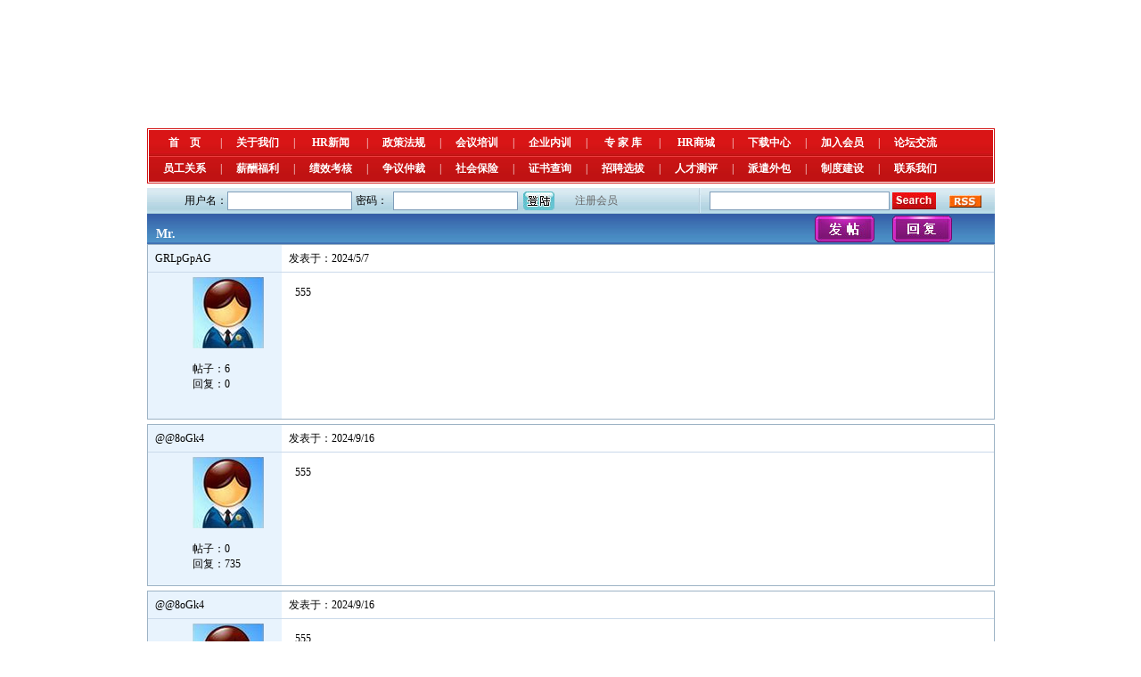

--- FILE ---
content_type: text/html
request_url: http://chinahrgl.com/bbs_detail.asp?id=3844
body_size: 3331
content:

<!DOCTYPE html PUBLIC "-//W3C//DTD XHTML 1.0 Transitional//EN" "http://www.w3.org/TR/xhtml1/DTD/xhtml1-transitional.dtd">
<html xmlns="http://www.w3.org/1999/xhtml">
<head>
<meta http-equiv="Content-Language" content="zh-cn">
<meta http-equiv="Content-Type" content="text/html; charset=gb2312">
<title>中国人力资源管理网  国际领先、高效、全面、专注、专业的HR服务平台</title>
<link href="css/css.css" rel="stylesheet" type="text/css">
</head>
<body>
	<table border="0" cellspacing="0" cellpadding="0" id="mainbody">
				<Tr><td style="padding-bottom:5px;">
		<object classid="clsid:D27CDB6E-AE6D-11cf-96B8-444553540000" codebase="http://download.macromedia.com/pub/shockwave/cabs/flash/swflash.cab#version=7,0,19,0" width="951" height="139">
              <param name="movie" value="123.swf" />
              <param name="quality" value="high" />
              <param name="wmode" value="transparent" />
              <embed   src="123.swf" quality="high" wmode="transparent" pluginspage="http://www.macromedia.com/go/getflashplayer" type="application/x-shockwave-flash" width="951" height="139"></embed>
    </object>	
		</td></tr>
		<Tr><td class="menubox">
		<div class="menu">
			<a href="index.asp">首&nbsp;&nbsp;&nbsp;&nbsp;页</a><span>|</span>
			<a href="about.asp">关于我们</a><span>|</span>
			<a href="news.asp">HR新闻</a><span>|</span>
			<a href="zhengce.asp">政策法规</a><span>|</span>
			<a href="hypx.asp">会议培训</a><span>|</span>
			<a href="qynx.asp">企业内训</a><span>|</span>
			<a href="zhuanjia.asp">专&nbsp;家&nbsp;库</a><span>|</span>
			<a href="shops.asp">HR商城</a><span>|</span>
			<a href="down.asp">下载中心</a><span>|</span>
			<a href="reg.asp">加入会员</a><span>|</span>
			<a href="bbs.asp">论坛交流</a>
			<br class="clearfloat">
			<a href="yggx.asp">员工关系</a><span>|</span>
			<a href="xcfl.asp">薪酬福利</a><span>|</span>
			<a href="jxkh.asp">绩效考核</a><span>|</span>
			<a href="zyzc.asp">争议仲裁</a><span>|</span>
			<a href="shbx.asp">社会保险</a><span>|</span>
			<a href="check.asp" target="_blank">证书查询</a><span>|</span>
			<a href="zpxb.asp">招聘选拔</a><span>|</span>
			<a href="rcpc.asp">人才测评</a><span>|</span>
			<a href="pqwb.asp">派遣外包</a><span>|</span>
			<a href="zdjs.asp">制度建设</a><span>|</span>
			<a href="lxwm.asp">联系我们</a>
</div>
		</td></tr>
		<Tr><td class="loginbox">
					<div class="login">
				<table border="0" cellspacing="0" cellpadding="0" width="100%">
					<form name="search_btn">
						<tr>
					
						<td style="width:90px;" align="right">用户名：</td>
						<td style="width:144px;"><input type="text" name="username" class="login"></td>
						<td style="width:42px;">密码：</td>
						<td style="width:146px;"><input name="password" type="password" class="login"></td>
						<td style="width:46px;" valign="middle"><input type="image" src="img/login_btn.jpg" onclick="login();" name="submit"></td>
						<td style="width:150px;">&nbsp;&nbsp;&nbsp;&nbsp;<a href="reg.asp" class="a">注册会员</a></td>
					
						<td><img src="img/h_line.jpg"></td>
						<td style="width:208px;" align="right"><input type="text" class="search" name="key"></td>
						<td valign="middle" style="width:52px;" align="right"><input type="image" src="img/search_btn.jpg" onclick="searchs();" name="submit"></td>
						<td align="center"><img src="img/rss.jpg"></td>
					</tr></form>
				</table>
			</div>
<SCRIPT language=javascript>
function searchs(){
document.search_btn.action="search.asp";
document.search_btn.method ="POST";
document.search_btn.submit();
}
function login(){
document.search_btn.action="userlogin.asp";
document.search_btn.method ="POST";
document.search_btn.submit();
}
</SCRIPT>
		</td></tr>
		
		<tr><td>
			<table border="0" cellspacing="0" cellpadding="0" width="100%">
					<tr><td colspan="2" class="banks">
						<div class="bbst22">Mr.</div>
						<div><a href="send1.asp?fenlei="><img src="img/sends.jpg" style="margin-right:20px;"></a><a href="re.asp?id=3844"><img src="img/re.jpg"></a></div>
						<br class="clearfloat">
					</td></tr>
					<tr>
						<Td class="d_t" valign="top">
							<p class="bbsli">GRLpGpAG</p>
							
							<p style="padding-left:50px;width:90px;"><img src="img/m.jpg" style="margin-top:5px;"><br><br>帖子：6<br>
						回复：0<Br><br><br></p>
						</td>
						<Td class="d_c" valign="top">
							<p class="bbsli">发表于：2024/5/7</p>
							<p class="ccs">555</p>
						</td>
					</tr>
					<Tr><td colspan="2"><div style="display:block;height:5px;width:900px;"></div></td></tr>

					<tr>
						<Td class="d_t" valign="top">
							<p class="bbsli">@@8oGk4</p>
							
							<p style="padding-left:50px;width:90px;"><img src="img/m.jpg" style="margin-top:5px;"><br><br>帖子：0<Br>回复：735<br><br></p>
						</td>
						<Td class="d_c" valign="top">
							<p class="bbsli">发表于：2024/9/16</p>
							<p class="ccs">555</p>
						</td>
					</tr>
					<Tr><td colspan="2"><div style="display:block;height:5px;width:900px;"></div></td></tr>

					<tr>
						<Td class="d_t" valign="top">
							<p class="bbsli">@@8oGk4</p>
							
							<p style="padding-left:50px;width:90px;"><img src="img/m.jpg" style="margin-top:5px;"><br><br>帖子：0<Br>回复：735<br><br></p>
						</td>
						<Td class="d_c" valign="top">
							<p class="bbsli">发表于：2024/9/16</p>
							<p class="ccs">555</p>
						</td>
					</tr>
					<Tr><td colspan="2"><div style="display:block;height:5px;width:900px;"></div></td></tr>

					<tr>
						<Td class="d_t" valign="top">
							<p class="bbsli">@@8oGk4</p>
							
							<p style="padding-left:50px;width:90px;"><img src="img/m.jpg" style="margin-top:5px;"><br><br>帖子：0<Br>回复：735<br><br></p>
						</td>
						<Td class="d_c" valign="top">
							<p class="bbsli">发表于：2024/9/16</p>
							<p class="ccs">'"()</p>
						</td>
					</tr>
					<Tr><td colspan="2"><div style="display:block;height:5px;width:900px;"></div></td></tr>

					<tr>
						<Td class="d_t" valign="top">
							<p class="bbsli">@@8oGk4</p>
							
							<p style="padding-left:50px;width:90px;"><img src="img/m.jpg" style="margin-top:5px;"><br><br>帖子：0<Br>回复：735<br><br></p>
						</td>
						<Td class="d_c" valign="top">
							<p class="bbsli">发表于：2024/9/16</p>
							<p class="ccs">555'&&sleep(27*1000)*lrvhov&&'</p>
						</td>
					</tr>
					<Tr><td colspan="2"><div style="display:block;height:5px;width:900px;"></div></td></tr>

					<tr>
						<Td class="d_t" valign="top">
							<p class="bbsli">@@8oGk4</p>
							
							<p style="padding-left:50px;width:90px;"><img src="img/m.jpg" style="margin-top:5px;"><br><br>帖子：0<Br>回复：735<br><br></p>
						</td>
						<Td class="d_c" valign="top">
							<p class="bbsli">发表于：2024/9/16</p>
							<p class="ccs">555"&&sleep(27*1000)*mgxavk&&"</p>
						</td>
					</tr>
					<Tr><td colspan="2"><div style="display:block;height:5px;width:900px;"></div></td></tr>

					<tr>
						<Td class="d_t" valign="top">
							<p class="bbsli">@@8oGk4</p>
							
							<p style="padding-left:50px;width:90px;"><img src="img/m.jpg" style="margin-top:5px;"><br><br>帖子：0<Br>回复：735<br><br></p>
						</td>
						<Td class="d_c" valign="top">
							<p class="bbsli">发表于：2024/9/16</p>
							<p class="ccs">555'||sleep(27*1000)*xpjlsz||'</p>
						</td>
					</tr>
					<Tr><td colspan="2"><div style="display:block;height:5px;width:900px;"></div></td></tr>

					<tr>
						<Td class="d_t" valign="top">
							<p class="bbsli">@@8oGk4</p>
							
							<p style="padding-left:50px;width:90px;"><img src="img/m.jpg" style="margin-top:5px;"><br><br>帖子：0<Br>回复：735<br><br></p>
						</td>
						<Td class="d_c" valign="top">
							<p class="bbsli">发表于：2024/9/16</p>
							<p class="ccs">555"||sleep(27*1000)*duftfh||"</p>
						</td>
					</tr>
					<Tr><td colspan="2"><div style="display:block;height:5px;width:900px;"></div></td></tr>

					<tr>
						<Td class="d_t" valign="top">
							<p class="bbsli">@@8oGk4</p>
							
							<p style="padding-left:50px;width:90px;"><img src="img/m.jpg" style="margin-top:5px;"><br><br>帖子：0<Br>回复：735<br><br></p>
						</td>
						<Td class="d_c" valign="top">
							<p class="bbsli">发表于：2024/9/16</p>
							<p class="ccs">555</p>
						</td>
					</tr>
					<Tr><td colspan="2"><div style="display:block;height:5px;width:900px;"></div></td></tr>

					<tr>
						<Td class="d_t" valign="top">
							<p class="bbsli">@@8oGk4</p>
							
							<p style="padding-left:50px;width:90px;"><img src="img/m.jpg" style="margin-top:5px;"><br><br>帖子：0<Br>回复：735<br><br></p>
						</td>
						<Td class="d_c" valign="top">
							<p class="bbsli">发表于：2024/9/16</p>
							<p class="ccs">555</p>
						</td>
					</tr>
					<Tr><td colspan="2"><div style="display:block;height:5px;width:900px;"></div></td></tr>

					<tr>
						<Td class="d_t" valign="top">
							<p class="bbsli">@@8oGk4</p>
							
							<p style="padding-left:50px;width:90px;"><img src="img/m.jpg" style="margin-top:5px;"><br><br>帖子：0<Br>回复：735<br><br></p>
						</td>
						<Td class="d_c" valign="top">
							<p class="bbsli">发表于：2024/9/16</p>
							<p class="ccs">555</p>
						</td>
					</tr>
					<Tr><td colspan="2"><div style="display:block;height:5px;width:900px;"></div></td></tr>
<tr bgcolor='#E3E3E3' class='tdbg'><td width='100%' style='font-weight:bold;font-size:12px;' height='22' colspan='2' align='right'>上一页 </font><a class='b' href='?page=2&fenlei=&id=3844'>下一页</font></a> </font><a class='b' href='?page=36&fenlei=&id=3844'>尾页</font></a>&nbsp;<span style='color: #FF0000'>1</span>/36&nbsp;</td></tr>
				
				</table>
		</td></tr>
		
		
		
		
	<tr><Td style="padding-top:15px;">
		<img src="img/bottomline.jpg">	
<p align="center" style="padding-top:10px;" class="info_title">
<a href='solook.asp?id=2'>网站地图</a>&nbsp;|&nbsp;<a href='solook.asp?id=4'>关于我们</a>&nbsp;|&nbsp;<a href='solook.asp?id=5'>隐私声明</a>&nbsp;|&nbsp;<a href='solook.asp?id=6'>广告服务</a>&nbsp;|&nbsp;<a href='solook.asp?id=7'>服务条款</a>&nbsp;|&nbsp;<a href='solook.asp?id=8'>联系我们</a>&nbsp;|&nbsp;<a href='solook.asp?id=9'>法律声明</a>&nbsp;|&nbsp;<a href='solook.asp?id=10'>欢迎投稿</a>
		</p>
				
		<p align="center"><span style="color:#04417D">您是第 <span style="color:#FF7700;font-size:14px;font-weight:bold;">1167919</span> 位来访者</span></p>
		
		</td></tr>
		<tr><Td style="line-height:130%;text-align:center;">
<p style="text-align:center;">
	北京志帆兴业国际教育科技有限公司版权所有&nbsp;&nbsp; &copy;2009 - 隐私权政策
</p>
<p class="p1" style="text-align:center;">
	<span style="font-style:inherit;vertical-align:baseline;color:#FFFFFF;"><a href="http://beian.miit.gov.cn/" target="_blank">京ICP备09077782-1号</a><span style="font-style:inherit;vertical-align:baseline;color:#FFFFFF;"></span><!--a--></span>京公网安备110106005380
</p>
<p style="text-align:center;">
	联系电话：010—51319686&nbsp; 51319668&nbsp; 传真：010—51319668&nbsp;&nbsp; 邮箱：<a href="mailto:chinahrgl@126.com">chinahrgl@126.com</a> 
</p>
		</td></tr>
	</table>
</body>
</html>

--- FILE ---
content_type: text/css
request_url: http://chinahrgl.com/css/css.css
body_size: 2095
content:
ul,li,body,table,tr,td,p,div,span,form,h1{
margin:0px;
padding:0px;
font-size:12px;
}
a{text-decoration:none;}
ul,li{list-style-type:none;}
.clearfloat{clear:both;height:0px;line-height:0px;}
img,table{border:0px;}
body,#mainbody{
margin:0px auto;
padding:0px auto;
font-size:12px;
}
#mainbody{width:951px;}
.menu{background:url(../img/menu_bg.jpg) repeat-x 0 0;height:58px;line-height:29px;}
.menubox{padding:1px;border:1px solid #D21414;}
.menu a{
display:block;
float:left;
color:#FFFFFF;
width:80px;
text-align:center;
text-decoration:none;
font-weight:bold;
}
.menu a:hover{text-decoration:underline;}
a.a{color:#666666;
text-decoration:none;}
a.a:hover{color:#0B7FB8;}
a.getpass{color:#D21414;
text-decoration:none;}
.menu span{
display:block;
float:left;
color:#FFFFFF;
}
.login{background:url(../img/login_bg.jpg) repeat-x 0 0;height:29px;line-height:29px;}
.loginbox{padding-top:5px;}
input.login{height:17px;width:134px;border:1px solid #7F9DB9;background:#FFFFFF;line-height:17px;}
input.search{height:17px;width:196px;border:1px solid #7F9DB9;background:#FFFFFF;line-height:17px;}
.infobox{padding:1px;border:1px solid #cdcdcd;float:left;}
.infoboxs{padding:1px;border:1px solid #cdcdcd;float:left;height:240px;}
.infobox_border{padding:1px;border:1px solid #cdcdcd;width:688px;margin-bottom:8px;}
.infos{float:left}
.infobox_left{Float:left;}
.infos{background:url(../img/box1_bg.jpg) repeat-x 0 0;width:688px;}
.right10{margin-right:10px;}
.right11{margin-right:11px;}
.right8{margin-right:8px;}
.gui{width:245px;}
.photo{width:947px;}
.box1{padding-top:5px;}
.threes{width:306px;}
.info_title{padding:5px 0px 5px 9px;}
.info_title a{color:#585858;text-decoration:none;}
.info_title a:hover{color:#D21414;}
.info_title span{color:#0B7FB8}
.threes img{padding-bottom:8px;}
.leftnav_zhuanjia{width:173px;height:20px;border:1px solid #cdcdcd;display:block;margin-bottom:5px;
background:url(../img/abouts.jpg) no-repeat 1px 1px;padding-left:74px;font-weight:bold;padding-top:7px;
color:#FFFFFF;
font-size:14px;
text-decoration:none;
}
.leftnav{width:173px;height:20px;border:1px solid #cdcdcd;display:block;margin-bottom:5px;
background:url(../img/about.jpg) no-repeat 1px 1px;padding-left:74px;font-weight:bold;padding-top:7px;
color:#FFFFFF;
font-size:14px;
text-decoration:none;
}
.about_t{width:688px;}
.about_tss{width:688px;}
.about_tss tr td{padding:8px 0px;text-align:center;}
.about_tss tr td img{padding:2px;border:1px solid #cdcdcd;}
.about_tss tr td a.texta{color:#7c7c7c;text-decoration:none;font-weight:bold;margin-top:5px;display:block;}
.contents{padding:15px;line-height:150%;color:#242424;}
.leftnews{width:648px;margin-right:8px;}
.rightnews{width:291px;padding:1px;border:1px solid #cdcdcd;}
.rightnews,.leftnews{float:left;}
.lists li{background:url(../img/br.jpg) no-repeat 5px 8px;padding:5px 0px;padding-left:18px;}
.lists li a{color:#585858;text-decoration:none;}
.lists li a:hover{color:#D21414;}
.lists li span{color:#0B7FB8}
.div1s{border:1px solid #cdcdcd;padding:1px;float:left;width:316px;margin-bottom:8px;}
.div_detail{border:1px solid #cdcdcd;padding:1px;width:642px;margin-bottom:8px;}
.div_details{border:1px solid #cdcdcd;padding:1px;width:949px;margin-bottom:8px;}
.div_details h1{background:url(../img/news_detail.jpg) repeat-x;color:#FFFFFF;font-size:14px;height:22px;padding-left:6px;padding-top:11px;}
.div_details p.titles{text-align:center;font-size:16px;font-weight:bold;border-bottom:1px solid #cdcdcd;padding-top:20px;line-height:200%;}
.div_details p.titles span.fubiaoti{display:block;font-weight:normal;color:#1C4F90;}
.div_details div{padding:15px 28px;}
.leftnews_12{margin-right:0px;}
.div_detail h1{background:url(../img/news_detail.jpg) repeat-x;color:#FFFFFF;font-size:14px;height:22px;padding-left:6px;padding-top:11px;}
.div_detail p.titles{text-align:center;font-size:16px;font-weight:bold;border-bottom:1px solid #cdcdcd;padding-top:20px;line-height:200%;}
.div_detail p.titles span.fubiaoti{display:block;font-weight:normal;color:#1C4F90;}
.div_detail div{padding:15px 28px;}
.div1s h1{background:url(../img/listsbg.jpg) no-repeat;color:#FFFFFF;font-size:14px;height:20px;padding-left:6px;padding-top:6px;}
.div1ss h1{background:url(../img/listsbg.jpg) no-repeat;color:#FFFFFF;font-size:14px;height:20px;padding-left:6px;padding-top:6px;}
.div1ss1 h1{background:url(../img/redlist.jpg) no-repeat;color:#FFFFFF;font-size:14px;height:20px;padding-left:6px;padding-top:6px;}
.div1s h1 a{color:#FFFFFF;text-decoration:none;}
.reg_border{padding:1px;border:1px solid #cdcdcd;width:947px;}
.leftnavs{width:173px;height:20px;border:1px solid #cdcdcd;display:block;margin-top:5px;
background:#FFFFFF url(../img/about.jpg) no-repeat 1px 1px;padding-left:74px;font-weight:bold;padding-top:7px;
color:#FFFFFF;font-size:14px;text-decoration:none;margin-left:2px;}
.regliv{background:#EEEEEE;color:#D22225;width:251px;}
.reg_table{padding-left:35px;color:#555555}
.reg_table tr td{height:24px;line-height:24px;}
.reg_table tr td div{float:left;}
.reg_table tr td input.radios{padding-top:5px;}
.reg_table tr td span{color:#D21414;}
input.reg{height:15px;border:1px solid #999999;background:#F3F3F3;line-height:15px;}
textarea.reg{border:1px solid #999999;background:#F3F3F3;}
.ctrl{color:#000000;background:#FFFFFF;border:1px solid #cdcdcd;width:220px;margin:10px 0px 0px 13px;}
.ctrl ul li{padding:8px 15px;background:url(../img/reg_br.jpg) no-repeat 0px 10px;}
.ctrl ul{padding-left:50px;}
a.ctrls{color:#000000;
text-decoration:none;}
a.ctrls:hover{color:#D22225;}
.rt{padding-left:25px;height:24px;background:url(../img/reg_br.jpg) no-repeat 8px 10px #EBF5FF;font-size:14px;font-weight:bold;padding-top:6px;}
td.bbss div{float:left;}
td.bbss{padding-top:10px;background:url(../img/bbs_line.jpg) repeat-x left bottom;padding-bottom:5px;}
div.bbst1 {background:url(../img/bbs_br.jpg) no-repeat;height:21px;padding-left:24px;color:#FB7A00;font-weight:bold;margin-top:9px;padding-top:4px;font-size:14px;width:225px;}
a.abb{text-decoration:none;color:#000000;}
.bbst1 a{text-decoration:none;color:#FB7A00;}
div.bbst2{margin-top:15px;width:620px;}
.tbb{background:url(../img/tbb.jpg) repeat-x left top;height:32px;line-height:32px;color:#2869AE;}
.tbbs{background:url(../img/tbbs.jpg) repeat-x left top;height:39px;line-height:39px;}
.tbb1s{background:url(../img/tbbs.jpg) repeat-x left top;height:39px;}
td.banks div{float:left;}
td.banks{background:url(../img/banks.jpg);height:34px;width:950px;color:#ffffff;}
div.bbst12{font-weight:bold;margin-top:9px;padding-top:4px;font-size:14px;width:239px;padding-left:10px;}
div.bbst22{font-weight:bold;margin-top:9px;padding-top:4px;font-size:14px;width:739px;padding-left:10px;}
div.bbst2{margin-top:15px;width:620px;}
.d_t{background:#E8F3FD;border:1px solid #9DB3C5;border-right:0px;}
.d_c{background:#FFFFFF;border:1px solid #9DB3C5;border-left:0px;width:750px;}
p.bbsli{border-bottom:1px solid #CAD9EA;height:30px;padding-left:8px;line-height:30px;}
p.ccs{padding:15px;}
table.infobox_borders tr td{background:#FFFFFF;padding:8px 4px;}
table.infobox_borders{background:#cdcdcd;width:691px;border:0px;}
.leftnavss{display:block;margin-bottom:5px;padding-left:20px;padding-top:7px;
color:#666666;
font-size:12px;
text-decoration:none;
}
p.tsss{margin-top:6px;text-align:center;}
p.tsss a{color:#FFFFFF;
display:block;
float:left;
text-decoration:none;
height:22px;
width:80px;
font-size:14px;
line-height:22px;
margin-bottom:2px;
background:url(../img/nxtitle.jpg)
}
.otitle{background:url(../img/other_title.jpg);width:648px;height:31px;}
div.otitle span.other_titles_k{background:url(../img/middle.jpg) repeat-x;padding:0px 20px;line-height:26px;font-weight:bold;color:#FFFFFF;font-size:14px;}
div.otitle span{display:block;float:left;height:27px;margin-top:4px;}
div.otitle span img.l1{margin-left:10px;}
div.con_box{border:1px solid #cdcdcd;border-top:0px;padding:20px;margin-bottom:7px;}
.aa{width:947px;}
.leftshops{width:291px;margin-right:8px;}
.rightsss{width:648px;}
.leftshops,.rightsss{float:left;}
.otitle_shops{background:url(../img/other_shops.jpg);width:291px;height:31px;}
div.otitle_shops span.other_titles_k{background:url(../img/middle.jpg) repeat-x;padding:0px 20px;line-height:26px;font-weight:bold;color:#FFFFFF;font-size:14px;}
div.otitle_shops span{display:block;float:left;height:27px;margin-top:4px;}
div.otitle_shops span img.l1{margin-left:10px;}
div.con_box{border:1px solid #cdcdcd;border-top:0px;padding:20px;margin-bottom:7px;}
.otitle_shopsr{background:url(../img/other_title.jpg);width:648px;height:31px;margin-top:6px;}
div.otitle_shopsr span.other_titles_k{background:url(../img/middle.jpg) repeat-x;padding:0px 20px;line-height:26px;font-weight:bold;color:#FFFFFF;font-size:14px;}
.other_titles_k a{color:#FFFFFF;font-size:14px;text-decoration:none;}
div.otitle_shopsr span{display:block;float:left;height:27px;margin-top:4px;}
div.otitle_shopsr span img.l1{margin-left:10px;}
.rightshops div{float:left;}
.shops_news{margin-left:7px;padding:1px;border:1px solid #cdcdcd;height:215px;}
.r1{font-size:18px;color:#000000;font-weight:bold;border-bottom:1px solid #cdcdcd;padding:5px;}
.r2{border-bottom:1px solid #cdcdcd;padding:5px;}
.r2 span{color:#9F0100;font-size:20px;font-weight:bold;}
.r3{border-bottom:1px solid #cdcdcd;color:#676767;padding:5px;line-height:150%;}
.r4{padding:10px 0px;}
.r5{border-top:1px solid #cdcdcd;padding:5px;line-height:150%;}
div.con_boxs{border:1px solid #cdcdcd;border-top:0px;padding:7px 20px;margin-bottom:7px;}
a.shops_class_b{color:#C13600;font-weight:bold;display:block;text-decoration:none;margin-bottom:5px;margin-top:10px;}
a.shops_class_s{color:#4D4D4D;text-decoration:none;padding-left:8px;}

.about_shops{width:648px;}
.about_shops tr td{padding:8px 0px;text-align:center;line-height:120%;}
.about_shops tr td img{padding:2px;border:3px solid #C0E1F0; width:103px;height:113px;margin-bottom:7px;}
.about_shops tr td span{color:#f00;}
a.textas{color:#7c7c7c;text-decoration:none;font-weight:padding:0px;margin:0px;bold;display:block;}
a.lists{color:#585858;text-decoration:none;}
a.lists:hover{color:#D21414;}